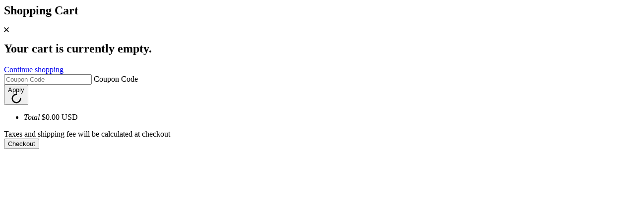

--- FILE ---
content_type: text/html; charset=utf-8
request_url: https://www.klatie.com/products/lemon-jaffa-lined-stretch-workout-shorts
body_size: 549
content:
<div id="shopline-section-cart-drawer" class="shopline-section"><link rel="dns-prefetch" href="https://fonts.gstatic.com">
<style>
@font-face {
  font-family: 'Amiri';
  font-weight: 400;
  font-style: normal;
  font-display: swap;
  src: url('/cdn/shop/fonts/Amiri:regular_v27.woff') format('woff'),
        url('/cdn/shop/fonts/Amiri:regular_v27.woff2') format('woff2');
}

</style>

<cart-drawer id="cart-drawer" class="cart-drawer">
  <div id="CartDrawer" class="cart-drawer-container visible">
    <div id="CartDrawer-Overlay" class="cart-drawer__overlay"></div>
    <div class="cart-drawer__body">
      <div class="cart-drawer__inner">
        <div class="cart-drawer__inner-wrapper cart-empty">
          <div class="cart-drawer__header">
            <h2 class="cart-drawer__heading title5 text-uppercase">Shopping Cart</h2>
            <div class="cart-drawer__close" onclick="this.closest('cart-drawer').close()">
              <svg class="icon icon-close" width="10" height="10" viewBox="0 0 10 10" fill="none" xmlns="http://www.w3.org/2000/svg">
<path d="M9 1L1 9" stroke="currentColor" stroke-width="1.5" stroke-linecap="round"/>
<path d="M1 1L9 9" stroke="currentColor" stroke-width="1.5" stroke-linecap="round"/>
</svg>

            </div>
          </div>
          <div class="cart__warnings">
            <h2 class="cart__empty-text body3">Your cart is currently empty.</h2>
            <a href="/collections" class="button body3 fw-bold">
              Continue shopping
            </a>
          </div>
          <cart-drawer-items>
            <div class="cart-drawer__items" id="CartDrawer-CartItems">
            </div>
            <div id="CartDrawer-CartErrors"></div>
          </cart-drawer-items>
          <div class="cart-drawer__checkout-container">
              <cart-coupon class="cart__coupon-wrapper">
  <div class="display-flex">
    <div class="field coupon__input">
      <div class="field__container">
        <input class="field__input" placeholder="Coupon Code" />
        <label for="coupon" class="field__label body3">
          Coupon Code
        </label>
      </div>
    </div>
    <button class="button coupon__button" type="submit">
      Apply
      <div class="loading-overlay__spinner">
  <svg class="icon icon-loading" width="20" height="20" viewBox="0 0 20 20" fill="none" xmlns="http://www.w3.org/2000/svg">
<path d="M18.3337 9.99984C18.3337 14.6022 14.6027 18.3332 10.0003 18.3332C5.39795 18.3332 1.66699 14.6022 1.66699 9.99984C1.66699 5.39746 5.39795 1.6665 10.0003 1.6665" stroke="currentColor" stroke-width="2.5" stroke-linecap="round"/>
</svg>

</div>
    </button>
  </div>

  <p class="coupon-error-message field__info field__info--error"></p>

  <ul class="cart__coupon-list">
  </ul>
</cart-coupon>

            <ul class="cart-drawer__amount-wrapper">
              <li class="cart__total">
                <em class="body2 fw-bold">Total</em>
                <span class="body2 fw-bold">$0.00 USD</span>
              </li>
            </ul>
            <div class="cart-drawer__checkout-wrapper">
              <div class="cart-drawer__taxes__desc body4 rte">
                  Taxes and shipping fee will be calculated at checkout
                              </div>
              <div class="cart-drawer__checkout">
                  <div class="dynamic-checkout__content" id="dynamic-checkout-cart" data-shopline="dynamic-checkout-cart"></div>
                

    <form method="post" action="/cart" id="cart-form--cart-drawer"  class="cart-form">
      <input type="hidden" name="form_type" value="cart">  
                        <button type="submit" id="checkout" class="cart-drawer__checkout-button button" name="checkout">
                    Checkout
                  </button>

    </form>              </div>
            </div>
          </div>
        </div>
      </div>
    </div>
  </div>
</cart-drawer></div>